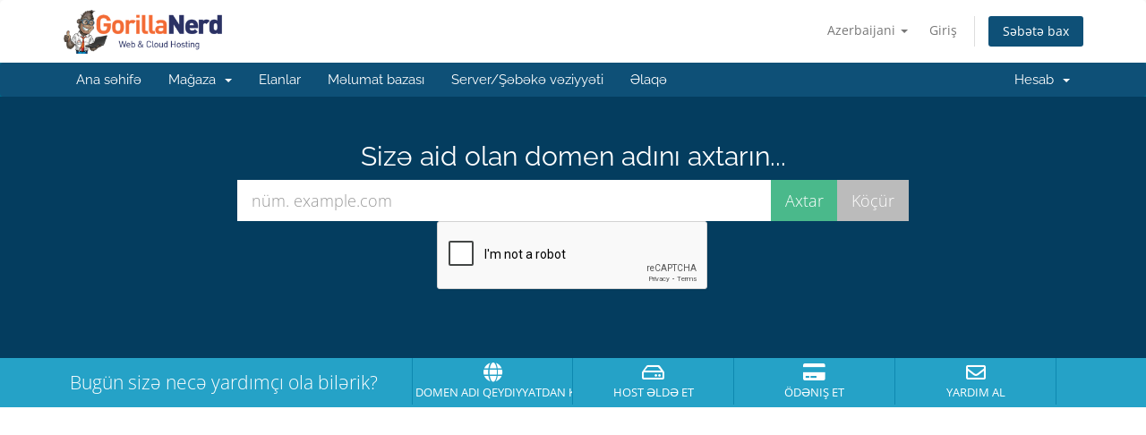

--- FILE ---
content_type: text/html; charset=utf-8
request_url: https://www.google.com/recaptcha/api2/anchor?ar=1&k=6Ld8ABUTAAAAAJTzY1GXt8_sUfaEbgUj3Ll352iN&co=aHR0cHM6Ly93d3cuZ29yaWxsYW5lcmQuY29tOjQ0Mw..&hl=en&v=PoyoqOPhxBO7pBk68S4YbpHZ&size=normal&anchor-ms=20000&execute-ms=30000&cb=3003jdhqiqi3
body_size: 49208
content:
<!DOCTYPE HTML><html dir="ltr" lang="en"><head><meta http-equiv="Content-Type" content="text/html; charset=UTF-8">
<meta http-equiv="X-UA-Compatible" content="IE=edge">
<title>reCAPTCHA</title>
<style type="text/css">
/* cyrillic-ext */
@font-face {
  font-family: 'Roboto';
  font-style: normal;
  font-weight: 400;
  font-stretch: 100%;
  src: url(//fonts.gstatic.com/s/roboto/v48/KFO7CnqEu92Fr1ME7kSn66aGLdTylUAMa3GUBHMdazTgWw.woff2) format('woff2');
  unicode-range: U+0460-052F, U+1C80-1C8A, U+20B4, U+2DE0-2DFF, U+A640-A69F, U+FE2E-FE2F;
}
/* cyrillic */
@font-face {
  font-family: 'Roboto';
  font-style: normal;
  font-weight: 400;
  font-stretch: 100%;
  src: url(//fonts.gstatic.com/s/roboto/v48/KFO7CnqEu92Fr1ME7kSn66aGLdTylUAMa3iUBHMdazTgWw.woff2) format('woff2');
  unicode-range: U+0301, U+0400-045F, U+0490-0491, U+04B0-04B1, U+2116;
}
/* greek-ext */
@font-face {
  font-family: 'Roboto';
  font-style: normal;
  font-weight: 400;
  font-stretch: 100%;
  src: url(//fonts.gstatic.com/s/roboto/v48/KFO7CnqEu92Fr1ME7kSn66aGLdTylUAMa3CUBHMdazTgWw.woff2) format('woff2');
  unicode-range: U+1F00-1FFF;
}
/* greek */
@font-face {
  font-family: 'Roboto';
  font-style: normal;
  font-weight: 400;
  font-stretch: 100%;
  src: url(//fonts.gstatic.com/s/roboto/v48/KFO7CnqEu92Fr1ME7kSn66aGLdTylUAMa3-UBHMdazTgWw.woff2) format('woff2');
  unicode-range: U+0370-0377, U+037A-037F, U+0384-038A, U+038C, U+038E-03A1, U+03A3-03FF;
}
/* math */
@font-face {
  font-family: 'Roboto';
  font-style: normal;
  font-weight: 400;
  font-stretch: 100%;
  src: url(//fonts.gstatic.com/s/roboto/v48/KFO7CnqEu92Fr1ME7kSn66aGLdTylUAMawCUBHMdazTgWw.woff2) format('woff2');
  unicode-range: U+0302-0303, U+0305, U+0307-0308, U+0310, U+0312, U+0315, U+031A, U+0326-0327, U+032C, U+032F-0330, U+0332-0333, U+0338, U+033A, U+0346, U+034D, U+0391-03A1, U+03A3-03A9, U+03B1-03C9, U+03D1, U+03D5-03D6, U+03F0-03F1, U+03F4-03F5, U+2016-2017, U+2034-2038, U+203C, U+2040, U+2043, U+2047, U+2050, U+2057, U+205F, U+2070-2071, U+2074-208E, U+2090-209C, U+20D0-20DC, U+20E1, U+20E5-20EF, U+2100-2112, U+2114-2115, U+2117-2121, U+2123-214F, U+2190, U+2192, U+2194-21AE, U+21B0-21E5, U+21F1-21F2, U+21F4-2211, U+2213-2214, U+2216-22FF, U+2308-230B, U+2310, U+2319, U+231C-2321, U+2336-237A, U+237C, U+2395, U+239B-23B7, U+23D0, U+23DC-23E1, U+2474-2475, U+25AF, U+25B3, U+25B7, U+25BD, U+25C1, U+25CA, U+25CC, U+25FB, U+266D-266F, U+27C0-27FF, U+2900-2AFF, U+2B0E-2B11, U+2B30-2B4C, U+2BFE, U+3030, U+FF5B, U+FF5D, U+1D400-1D7FF, U+1EE00-1EEFF;
}
/* symbols */
@font-face {
  font-family: 'Roboto';
  font-style: normal;
  font-weight: 400;
  font-stretch: 100%;
  src: url(//fonts.gstatic.com/s/roboto/v48/KFO7CnqEu92Fr1ME7kSn66aGLdTylUAMaxKUBHMdazTgWw.woff2) format('woff2');
  unicode-range: U+0001-000C, U+000E-001F, U+007F-009F, U+20DD-20E0, U+20E2-20E4, U+2150-218F, U+2190, U+2192, U+2194-2199, U+21AF, U+21E6-21F0, U+21F3, U+2218-2219, U+2299, U+22C4-22C6, U+2300-243F, U+2440-244A, U+2460-24FF, U+25A0-27BF, U+2800-28FF, U+2921-2922, U+2981, U+29BF, U+29EB, U+2B00-2BFF, U+4DC0-4DFF, U+FFF9-FFFB, U+10140-1018E, U+10190-1019C, U+101A0, U+101D0-101FD, U+102E0-102FB, U+10E60-10E7E, U+1D2C0-1D2D3, U+1D2E0-1D37F, U+1F000-1F0FF, U+1F100-1F1AD, U+1F1E6-1F1FF, U+1F30D-1F30F, U+1F315, U+1F31C, U+1F31E, U+1F320-1F32C, U+1F336, U+1F378, U+1F37D, U+1F382, U+1F393-1F39F, U+1F3A7-1F3A8, U+1F3AC-1F3AF, U+1F3C2, U+1F3C4-1F3C6, U+1F3CA-1F3CE, U+1F3D4-1F3E0, U+1F3ED, U+1F3F1-1F3F3, U+1F3F5-1F3F7, U+1F408, U+1F415, U+1F41F, U+1F426, U+1F43F, U+1F441-1F442, U+1F444, U+1F446-1F449, U+1F44C-1F44E, U+1F453, U+1F46A, U+1F47D, U+1F4A3, U+1F4B0, U+1F4B3, U+1F4B9, U+1F4BB, U+1F4BF, U+1F4C8-1F4CB, U+1F4D6, U+1F4DA, U+1F4DF, U+1F4E3-1F4E6, U+1F4EA-1F4ED, U+1F4F7, U+1F4F9-1F4FB, U+1F4FD-1F4FE, U+1F503, U+1F507-1F50B, U+1F50D, U+1F512-1F513, U+1F53E-1F54A, U+1F54F-1F5FA, U+1F610, U+1F650-1F67F, U+1F687, U+1F68D, U+1F691, U+1F694, U+1F698, U+1F6AD, U+1F6B2, U+1F6B9-1F6BA, U+1F6BC, U+1F6C6-1F6CF, U+1F6D3-1F6D7, U+1F6E0-1F6EA, U+1F6F0-1F6F3, U+1F6F7-1F6FC, U+1F700-1F7FF, U+1F800-1F80B, U+1F810-1F847, U+1F850-1F859, U+1F860-1F887, U+1F890-1F8AD, U+1F8B0-1F8BB, U+1F8C0-1F8C1, U+1F900-1F90B, U+1F93B, U+1F946, U+1F984, U+1F996, U+1F9E9, U+1FA00-1FA6F, U+1FA70-1FA7C, U+1FA80-1FA89, U+1FA8F-1FAC6, U+1FACE-1FADC, U+1FADF-1FAE9, U+1FAF0-1FAF8, U+1FB00-1FBFF;
}
/* vietnamese */
@font-face {
  font-family: 'Roboto';
  font-style: normal;
  font-weight: 400;
  font-stretch: 100%;
  src: url(//fonts.gstatic.com/s/roboto/v48/KFO7CnqEu92Fr1ME7kSn66aGLdTylUAMa3OUBHMdazTgWw.woff2) format('woff2');
  unicode-range: U+0102-0103, U+0110-0111, U+0128-0129, U+0168-0169, U+01A0-01A1, U+01AF-01B0, U+0300-0301, U+0303-0304, U+0308-0309, U+0323, U+0329, U+1EA0-1EF9, U+20AB;
}
/* latin-ext */
@font-face {
  font-family: 'Roboto';
  font-style: normal;
  font-weight: 400;
  font-stretch: 100%;
  src: url(//fonts.gstatic.com/s/roboto/v48/KFO7CnqEu92Fr1ME7kSn66aGLdTylUAMa3KUBHMdazTgWw.woff2) format('woff2');
  unicode-range: U+0100-02BA, U+02BD-02C5, U+02C7-02CC, U+02CE-02D7, U+02DD-02FF, U+0304, U+0308, U+0329, U+1D00-1DBF, U+1E00-1E9F, U+1EF2-1EFF, U+2020, U+20A0-20AB, U+20AD-20C0, U+2113, U+2C60-2C7F, U+A720-A7FF;
}
/* latin */
@font-face {
  font-family: 'Roboto';
  font-style: normal;
  font-weight: 400;
  font-stretch: 100%;
  src: url(//fonts.gstatic.com/s/roboto/v48/KFO7CnqEu92Fr1ME7kSn66aGLdTylUAMa3yUBHMdazQ.woff2) format('woff2');
  unicode-range: U+0000-00FF, U+0131, U+0152-0153, U+02BB-02BC, U+02C6, U+02DA, U+02DC, U+0304, U+0308, U+0329, U+2000-206F, U+20AC, U+2122, U+2191, U+2193, U+2212, U+2215, U+FEFF, U+FFFD;
}
/* cyrillic-ext */
@font-face {
  font-family: 'Roboto';
  font-style: normal;
  font-weight: 500;
  font-stretch: 100%;
  src: url(//fonts.gstatic.com/s/roboto/v48/KFO7CnqEu92Fr1ME7kSn66aGLdTylUAMa3GUBHMdazTgWw.woff2) format('woff2');
  unicode-range: U+0460-052F, U+1C80-1C8A, U+20B4, U+2DE0-2DFF, U+A640-A69F, U+FE2E-FE2F;
}
/* cyrillic */
@font-face {
  font-family: 'Roboto';
  font-style: normal;
  font-weight: 500;
  font-stretch: 100%;
  src: url(//fonts.gstatic.com/s/roboto/v48/KFO7CnqEu92Fr1ME7kSn66aGLdTylUAMa3iUBHMdazTgWw.woff2) format('woff2');
  unicode-range: U+0301, U+0400-045F, U+0490-0491, U+04B0-04B1, U+2116;
}
/* greek-ext */
@font-face {
  font-family: 'Roboto';
  font-style: normal;
  font-weight: 500;
  font-stretch: 100%;
  src: url(//fonts.gstatic.com/s/roboto/v48/KFO7CnqEu92Fr1ME7kSn66aGLdTylUAMa3CUBHMdazTgWw.woff2) format('woff2');
  unicode-range: U+1F00-1FFF;
}
/* greek */
@font-face {
  font-family: 'Roboto';
  font-style: normal;
  font-weight: 500;
  font-stretch: 100%;
  src: url(//fonts.gstatic.com/s/roboto/v48/KFO7CnqEu92Fr1ME7kSn66aGLdTylUAMa3-UBHMdazTgWw.woff2) format('woff2');
  unicode-range: U+0370-0377, U+037A-037F, U+0384-038A, U+038C, U+038E-03A1, U+03A3-03FF;
}
/* math */
@font-face {
  font-family: 'Roboto';
  font-style: normal;
  font-weight: 500;
  font-stretch: 100%;
  src: url(//fonts.gstatic.com/s/roboto/v48/KFO7CnqEu92Fr1ME7kSn66aGLdTylUAMawCUBHMdazTgWw.woff2) format('woff2');
  unicode-range: U+0302-0303, U+0305, U+0307-0308, U+0310, U+0312, U+0315, U+031A, U+0326-0327, U+032C, U+032F-0330, U+0332-0333, U+0338, U+033A, U+0346, U+034D, U+0391-03A1, U+03A3-03A9, U+03B1-03C9, U+03D1, U+03D5-03D6, U+03F0-03F1, U+03F4-03F5, U+2016-2017, U+2034-2038, U+203C, U+2040, U+2043, U+2047, U+2050, U+2057, U+205F, U+2070-2071, U+2074-208E, U+2090-209C, U+20D0-20DC, U+20E1, U+20E5-20EF, U+2100-2112, U+2114-2115, U+2117-2121, U+2123-214F, U+2190, U+2192, U+2194-21AE, U+21B0-21E5, U+21F1-21F2, U+21F4-2211, U+2213-2214, U+2216-22FF, U+2308-230B, U+2310, U+2319, U+231C-2321, U+2336-237A, U+237C, U+2395, U+239B-23B7, U+23D0, U+23DC-23E1, U+2474-2475, U+25AF, U+25B3, U+25B7, U+25BD, U+25C1, U+25CA, U+25CC, U+25FB, U+266D-266F, U+27C0-27FF, U+2900-2AFF, U+2B0E-2B11, U+2B30-2B4C, U+2BFE, U+3030, U+FF5B, U+FF5D, U+1D400-1D7FF, U+1EE00-1EEFF;
}
/* symbols */
@font-face {
  font-family: 'Roboto';
  font-style: normal;
  font-weight: 500;
  font-stretch: 100%;
  src: url(//fonts.gstatic.com/s/roboto/v48/KFO7CnqEu92Fr1ME7kSn66aGLdTylUAMaxKUBHMdazTgWw.woff2) format('woff2');
  unicode-range: U+0001-000C, U+000E-001F, U+007F-009F, U+20DD-20E0, U+20E2-20E4, U+2150-218F, U+2190, U+2192, U+2194-2199, U+21AF, U+21E6-21F0, U+21F3, U+2218-2219, U+2299, U+22C4-22C6, U+2300-243F, U+2440-244A, U+2460-24FF, U+25A0-27BF, U+2800-28FF, U+2921-2922, U+2981, U+29BF, U+29EB, U+2B00-2BFF, U+4DC0-4DFF, U+FFF9-FFFB, U+10140-1018E, U+10190-1019C, U+101A0, U+101D0-101FD, U+102E0-102FB, U+10E60-10E7E, U+1D2C0-1D2D3, U+1D2E0-1D37F, U+1F000-1F0FF, U+1F100-1F1AD, U+1F1E6-1F1FF, U+1F30D-1F30F, U+1F315, U+1F31C, U+1F31E, U+1F320-1F32C, U+1F336, U+1F378, U+1F37D, U+1F382, U+1F393-1F39F, U+1F3A7-1F3A8, U+1F3AC-1F3AF, U+1F3C2, U+1F3C4-1F3C6, U+1F3CA-1F3CE, U+1F3D4-1F3E0, U+1F3ED, U+1F3F1-1F3F3, U+1F3F5-1F3F7, U+1F408, U+1F415, U+1F41F, U+1F426, U+1F43F, U+1F441-1F442, U+1F444, U+1F446-1F449, U+1F44C-1F44E, U+1F453, U+1F46A, U+1F47D, U+1F4A3, U+1F4B0, U+1F4B3, U+1F4B9, U+1F4BB, U+1F4BF, U+1F4C8-1F4CB, U+1F4D6, U+1F4DA, U+1F4DF, U+1F4E3-1F4E6, U+1F4EA-1F4ED, U+1F4F7, U+1F4F9-1F4FB, U+1F4FD-1F4FE, U+1F503, U+1F507-1F50B, U+1F50D, U+1F512-1F513, U+1F53E-1F54A, U+1F54F-1F5FA, U+1F610, U+1F650-1F67F, U+1F687, U+1F68D, U+1F691, U+1F694, U+1F698, U+1F6AD, U+1F6B2, U+1F6B9-1F6BA, U+1F6BC, U+1F6C6-1F6CF, U+1F6D3-1F6D7, U+1F6E0-1F6EA, U+1F6F0-1F6F3, U+1F6F7-1F6FC, U+1F700-1F7FF, U+1F800-1F80B, U+1F810-1F847, U+1F850-1F859, U+1F860-1F887, U+1F890-1F8AD, U+1F8B0-1F8BB, U+1F8C0-1F8C1, U+1F900-1F90B, U+1F93B, U+1F946, U+1F984, U+1F996, U+1F9E9, U+1FA00-1FA6F, U+1FA70-1FA7C, U+1FA80-1FA89, U+1FA8F-1FAC6, U+1FACE-1FADC, U+1FADF-1FAE9, U+1FAF0-1FAF8, U+1FB00-1FBFF;
}
/* vietnamese */
@font-face {
  font-family: 'Roboto';
  font-style: normal;
  font-weight: 500;
  font-stretch: 100%;
  src: url(//fonts.gstatic.com/s/roboto/v48/KFO7CnqEu92Fr1ME7kSn66aGLdTylUAMa3OUBHMdazTgWw.woff2) format('woff2');
  unicode-range: U+0102-0103, U+0110-0111, U+0128-0129, U+0168-0169, U+01A0-01A1, U+01AF-01B0, U+0300-0301, U+0303-0304, U+0308-0309, U+0323, U+0329, U+1EA0-1EF9, U+20AB;
}
/* latin-ext */
@font-face {
  font-family: 'Roboto';
  font-style: normal;
  font-weight: 500;
  font-stretch: 100%;
  src: url(//fonts.gstatic.com/s/roboto/v48/KFO7CnqEu92Fr1ME7kSn66aGLdTylUAMa3KUBHMdazTgWw.woff2) format('woff2');
  unicode-range: U+0100-02BA, U+02BD-02C5, U+02C7-02CC, U+02CE-02D7, U+02DD-02FF, U+0304, U+0308, U+0329, U+1D00-1DBF, U+1E00-1E9F, U+1EF2-1EFF, U+2020, U+20A0-20AB, U+20AD-20C0, U+2113, U+2C60-2C7F, U+A720-A7FF;
}
/* latin */
@font-face {
  font-family: 'Roboto';
  font-style: normal;
  font-weight: 500;
  font-stretch: 100%;
  src: url(//fonts.gstatic.com/s/roboto/v48/KFO7CnqEu92Fr1ME7kSn66aGLdTylUAMa3yUBHMdazQ.woff2) format('woff2');
  unicode-range: U+0000-00FF, U+0131, U+0152-0153, U+02BB-02BC, U+02C6, U+02DA, U+02DC, U+0304, U+0308, U+0329, U+2000-206F, U+20AC, U+2122, U+2191, U+2193, U+2212, U+2215, U+FEFF, U+FFFD;
}
/* cyrillic-ext */
@font-face {
  font-family: 'Roboto';
  font-style: normal;
  font-weight: 900;
  font-stretch: 100%;
  src: url(//fonts.gstatic.com/s/roboto/v48/KFO7CnqEu92Fr1ME7kSn66aGLdTylUAMa3GUBHMdazTgWw.woff2) format('woff2');
  unicode-range: U+0460-052F, U+1C80-1C8A, U+20B4, U+2DE0-2DFF, U+A640-A69F, U+FE2E-FE2F;
}
/* cyrillic */
@font-face {
  font-family: 'Roboto';
  font-style: normal;
  font-weight: 900;
  font-stretch: 100%;
  src: url(//fonts.gstatic.com/s/roboto/v48/KFO7CnqEu92Fr1ME7kSn66aGLdTylUAMa3iUBHMdazTgWw.woff2) format('woff2');
  unicode-range: U+0301, U+0400-045F, U+0490-0491, U+04B0-04B1, U+2116;
}
/* greek-ext */
@font-face {
  font-family: 'Roboto';
  font-style: normal;
  font-weight: 900;
  font-stretch: 100%;
  src: url(//fonts.gstatic.com/s/roboto/v48/KFO7CnqEu92Fr1ME7kSn66aGLdTylUAMa3CUBHMdazTgWw.woff2) format('woff2');
  unicode-range: U+1F00-1FFF;
}
/* greek */
@font-face {
  font-family: 'Roboto';
  font-style: normal;
  font-weight: 900;
  font-stretch: 100%;
  src: url(//fonts.gstatic.com/s/roboto/v48/KFO7CnqEu92Fr1ME7kSn66aGLdTylUAMa3-UBHMdazTgWw.woff2) format('woff2');
  unicode-range: U+0370-0377, U+037A-037F, U+0384-038A, U+038C, U+038E-03A1, U+03A3-03FF;
}
/* math */
@font-face {
  font-family: 'Roboto';
  font-style: normal;
  font-weight: 900;
  font-stretch: 100%;
  src: url(//fonts.gstatic.com/s/roboto/v48/KFO7CnqEu92Fr1ME7kSn66aGLdTylUAMawCUBHMdazTgWw.woff2) format('woff2');
  unicode-range: U+0302-0303, U+0305, U+0307-0308, U+0310, U+0312, U+0315, U+031A, U+0326-0327, U+032C, U+032F-0330, U+0332-0333, U+0338, U+033A, U+0346, U+034D, U+0391-03A1, U+03A3-03A9, U+03B1-03C9, U+03D1, U+03D5-03D6, U+03F0-03F1, U+03F4-03F5, U+2016-2017, U+2034-2038, U+203C, U+2040, U+2043, U+2047, U+2050, U+2057, U+205F, U+2070-2071, U+2074-208E, U+2090-209C, U+20D0-20DC, U+20E1, U+20E5-20EF, U+2100-2112, U+2114-2115, U+2117-2121, U+2123-214F, U+2190, U+2192, U+2194-21AE, U+21B0-21E5, U+21F1-21F2, U+21F4-2211, U+2213-2214, U+2216-22FF, U+2308-230B, U+2310, U+2319, U+231C-2321, U+2336-237A, U+237C, U+2395, U+239B-23B7, U+23D0, U+23DC-23E1, U+2474-2475, U+25AF, U+25B3, U+25B7, U+25BD, U+25C1, U+25CA, U+25CC, U+25FB, U+266D-266F, U+27C0-27FF, U+2900-2AFF, U+2B0E-2B11, U+2B30-2B4C, U+2BFE, U+3030, U+FF5B, U+FF5D, U+1D400-1D7FF, U+1EE00-1EEFF;
}
/* symbols */
@font-face {
  font-family: 'Roboto';
  font-style: normal;
  font-weight: 900;
  font-stretch: 100%;
  src: url(//fonts.gstatic.com/s/roboto/v48/KFO7CnqEu92Fr1ME7kSn66aGLdTylUAMaxKUBHMdazTgWw.woff2) format('woff2');
  unicode-range: U+0001-000C, U+000E-001F, U+007F-009F, U+20DD-20E0, U+20E2-20E4, U+2150-218F, U+2190, U+2192, U+2194-2199, U+21AF, U+21E6-21F0, U+21F3, U+2218-2219, U+2299, U+22C4-22C6, U+2300-243F, U+2440-244A, U+2460-24FF, U+25A0-27BF, U+2800-28FF, U+2921-2922, U+2981, U+29BF, U+29EB, U+2B00-2BFF, U+4DC0-4DFF, U+FFF9-FFFB, U+10140-1018E, U+10190-1019C, U+101A0, U+101D0-101FD, U+102E0-102FB, U+10E60-10E7E, U+1D2C0-1D2D3, U+1D2E0-1D37F, U+1F000-1F0FF, U+1F100-1F1AD, U+1F1E6-1F1FF, U+1F30D-1F30F, U+1F315, U+1F31C, U+1F31E, U+1F320-1F32C, U+1F336, U+1F378, U+1F37D, U+1F382, U+1F393-1F39F, U+1F3A7-1F3A8, U+1F3AC-1F3AF, U+1F3C2, U+1F3C4-1F3C6, U+1F3CA-1F3CE, U+1F3D4-1F3E0, U+1F3ED, U+1F3F1-1F3F3, U+1F3F5-1F3F7, U+1F408, U+1F415, U+1F41F, U+1F426, U+1F43F, U+1F441-1F442, U+1F444, U+1F446-1F449, U+1F44C-1F44E, U+1F453, U+1F46A, U+1F47D, U+1F4A3, U+1F4B0, U+1F4B3, U+1F4B9, U+1F4BB, U+1F4BF, U+1F4C8-1F4CB, U+1F4D6, U+1F4DA, U+1F4DF, U+1F4E3-1F4E6, U+1F4EA-1F4ED, U+1F4F7, U+1F4F9-1F4FB, U+1F4FD-1F4FE, U+1F503, U+1F507-1F50B, U+1F50D, U+1F512-1F513, U+1F53E-1F54A, U+1F54F-1F5FA, U+1F610, U+1F650-1F67F, U+1F687, U+1F68D, U+1F691, U+1F694, U+1F698, U+1F6AD, U+1F6B2, U+1F6B9-1F6BA, U+1F6BC, U+1F6C6-1F6CF, U+1F6D3-1F6D7, U+1F6E0-1F6EA, U+1F6F0-1F6F3, U+1F6F7-1F6FC, U+1F700-1F7FF, U+1F800-1F80B, U+1F810-1F847, U+1F850-1F859, U+1F860-1F887, U+1F890-1F8AD, U+1F8B0-1F8BB, U+1F8C0-1F8C1, U+1F900-1F90B, U+1F93B, U+1F946, U+1F984, U+1F996, U+1F9E9, U+1FA00-1FA6F, U+1FA70-1FA7C, U+1FA80-1FA89, U+1FA8F-1FAC6, U+1FACE-1FADC, U+1FADF-1FAE9, U+1FAF0-1FAF8, U+1FB00-1FBFF;
}
/* vietnamese */
@font-face {
  font-family: 'Roboto';
  font-style: normal;
  font-weight: 900;
  font-stretch: 100%;
  src: url(//fonts.gstatic.com/s/roboto/v48/KFO7CnqEu92Fr1ME7kSn66aGLdTylUAMa3OUBHMdazTgWw.woff2) format('woff2');
  unicode-range: U+0102-0103, U+0110-0111, U+0128-0129, U+0168-0169, U+01A0-01A1, U+01AF-01B0, U+0300-0301, U+0303-0304, U+0308-0309, U+0323, U+0329, U+1EA0-1EF9, U+20AB;
}
/* latin-ext */
@font-face {
  font-family: 'Roboto';
  font-style: normal;
  font-weight: 900;
  font-stretch: 100%;
  src: url(//fonts.gstatic.com/s/roboto/v48/KFO7CnqEu92Fr1ME7kSn66aGLdTylUAMa3KUBHMdazTgWw.woff2) format('woff2');
  unicode-range: U+0100-02BA, U+02BD-02C5, U+02C7-02CC, U+02CE-02D7, U+02DD-02FF, U+0304, U+0308, U+0329, U+1D00-1DBF, U+1E00-1E9F, U+1EF2-1EFF, U+2020, U+20A0-20AB, U+20AD-20C0, U+2113, U+2C60-2C7F, U+A720-A7FF;
}
/* latin */
@font-face {
  font-family: 'Roboto';
  font-style: normal;
  font-weight: 900;
  font-stretch: 100%;
  src: url(//fonts.gstatic.com/s/roboto/v48/KFO7CnqEu92Fr1ME7kSn66aGLdTylUAMa3yUBHMdazQ.woff2) format('woff2');
  unicode-range: U+0000-00FF, U+0131, U+0152-0153, U+02BB-02BC, U+02C6, U+02DA, U+02DC, U+0304, U+0308, U+0329, U+2000-206F, U+20AC, U+2122, U+2191, U+2193, U+2212, U+2215, U+FEFF, U+FFFD;
}

</style>
<link rel="stylesheet" type="text/css" href="https://www.gstatic.com/recaptcha/releases/PoyoqOPhxBO7pBk68S4YbpHZ/styles__ltr.css">
<script nonce="AKTLHFUPGx9jD0FDUO8jOg" type="text/javascript">window['__recaptcha_api'] = 'https://www.google.com/recaptcha/api2/';</script>
<script type="text/javascript" src="https://www.gstatic.com/recaptcha/releases/PoyoqOPhxBO7pBk68S4YbpHZ/recaptcha__en.js" nonce="AKTLHFUPGx9jD0FDUO8jOg">
      
    </script></head>
<body><div id="rc-anchor-alert" class="rc-anchor-alert"></div>
<input type="hidden" id="recaptcha-token" value="[base64]">
<script type="text/javascript" nonce="AKTLHFUPGx9jD0FDUO8jOg">
      recaptcha.anchor.Main.init("[\x22ainput\x22,[\x22bgdata\x22,\x22\x22,\[base64]/[base64]/[base64]/bmV3IHJbeF0oY1swXSk6RT09Mj9uZXcgclt4XShjWzBdLGNbMV0pOkU9PTM/bmV3IHJbeF0oY1swXSxjWzFdLGNbMl0pOkU9PTQ/[base64]/[base64]/[base64]/[base64]/[base64]/[base64]/[base64]/[base64]\x22,\[base64]\\u003d\\u003d\x22,\[base64]/Dl8O3w7AXZsOfw4vCjFPDscOzMsKQdMOowqHDkUfCrMKmXsOdw5HDhhdfw61vbMOUwqrDj1ovwqISwrjCjnrDhDwEw7rConfDkQ8MDsKgGinCuXtAEcKZH1MoGMKOJsKeVgfChy/Dl8OTS0JGw7lrwq8HF8KBw5PCtMKNQG/CkMObw4wCw68lwrhoRRrCl8OTwr4Xwp/DgzvCqQHCr8OvM8KFTz1sUBhNw6TDshIvw43DucKgwprDpwRbN0fCh8OpG8KGwrRqRWoNZ8KkOsO+KjlvbHbDo8O3UF5gwoJ/wqE6FcKyw5LDqsOvLMOcw5oCasOUwrzCrVjDsA5vGGhIJ8OQw48Lw5J/[base64]/CvVHCn3bCsMOmPQfCqMKPQU/Du8OfLsKTR8KkIMOkwpLDjQ/DuMOiwrYUDMKuS8OPB0oAQsO4w5HCh8KEw6AXwovDtyfClsOlPjfDkcKwaUNswq3Dl8KYwqogwprCgj7CusOQw79IwqbCmcK8P8K/[base64]/w4BZJ8OjwptXOMODw7gvQMK3PMOmwpoGw4Y3diHCrMKYfCjDuF3CtzXCisK2P8OBwqgcwp/DrBxmFz0FwpZNwoExacKPYWvCszomdFvDhMKBwrIxdcKIUMKVwqYfUMO4w7tCBH8uw4DCk8KjGhnDh8O2wrPDtsKAAAB9w5BNKwV8Lw/Dlj5tYg1QwqPDoQwLQFZkf8KKwojDmcK/worDnSFFGCjCpcKTJ8KSHMOfw4rCgxIuw5c0WGTDq3AQwpbCugs4w7vDswvDrsOlXsKkwoUVw7ZBw4Q5wrJ8w4BBwqPCsW0GU8OmKcOmHinDhUnCtjV7TRcpwoR7w61Pw4pqw4x4w5PDuMKTYcOkwoXCozMPwrsow4/DgzsUwoYZw5PCo8OWQBDCny4SCcOBwo06w6Q4w47CsAfDpMKOw6MjNkZiw5wPw5Z/wqgCOHlhwp/DksOcIcOsw4DDr1gowr4mADtqw4vCocOGw6lMw6TDhB4HwpDDugJjb8OUTMONw7TCq29Fwo7DkDQQXkDCpToVw5Ebw6/Dih5bwqx3GgrCn8K/[base64]/Di8OJGzgQeRYvw7gTUsKdw6TDvDgVw5XCjQknfBbDtcO5w4fCgsO/wqoBwofDuAVpwqTCmcOEO8KBwo4/wo/DqBXDi8OwKCs+EMKjwos2Y0knw6IpF2wEPsOOCcOPw5/DtcOWJjkVBh8sCsKew6dAwoZZGB7CuTUAw7rDnFUMw4k5w6DCtFMyQVfCvsKGw5x4OcOewojDs13DrsOBwpnDicORf8Oiw47CgkwWwrxsYcKfw4/DrcO2NnMow4jDnFTCucO9NwLDusOdwoXDssOfwrfDiRDDrcKKw6TCqkg4NWEgcm9BJsKjH0k2VihUAjXClBjDq29yw4LDoQ49A8Ohw5IxwqLCqQfDqR7DpMK/[base64]/[base64]/Uhx/w4x2A8KKwrfCqmfDuF3DnMOvw4sFwp9yecK8w6DDsghrw6J/[base64]/[base64]/w68qacKVUMOhbAkjwqAgNwvDiEsLF2gkw4PCjcKkwrRnwqzDnsO8XxzCtAnCisKzPcOzw6/Cr2rChMOFE8OSGMOTQUt0w7h9W8KRFcOXB8Kyw7XDlSjDo8KZw6szIMOuC1nDvEUJwqIQRsOGNCVGWcOLwoF1aXTCpUPDvnvCpy/[base64]/CgX7DpMOzUR/[base64]/DrAVqeyPCnCbCtMK0fFgow7jChB7DsWEZw49nwonCs8KYwphXZMK1AMOPRMO9w4ghwqzCuT8BPMKKOMKew5XChMKGwp/[base64]/DqDzDhMOrS8K7w5/DgcOfwo/[base64]/wrXDnGbCuTAqLH0owq/Di3/CvHlgb8OMw5c3GxbDjTozcsKUw4HDrmt+wqTCs8OINybCkmnDmcKxTcOzeFrDgsOAFjEBSGQIcmpswq3ChSTCuRx6w5nChyrCo2ZyAMKRwr/DlmXDr2BJw5vDhcOZIiPCksOUUcKdK30QTRPDsFJnwq0YwojChQPDsCAiwr/Ds8OwUsKBK8Khw63Dq8KVw5xdIsOmB8KyLFrClyPDi2s4JBPCqsODwqEha2pSw6zDrjUYXiHCvHsBMcKSYnQHw5vDjSfDpn58w60rwqhQGmrDtcK4BlY7GjtFw4zDtB5ww43DicK4WxTChMK0w7PDj2vDrXjCjcKgwqDCmMKMw6UmdsK/wrbCiUrDuXfCsmDDvzJYw4pzwrPDjUrDvzJjXsKiS8Kqw7xtw5xMLxrClD5/wo10OMK/LiNcw7w6wrdMw5Jpw5DDh8Kpw6fDl8KPw7kpw5t2wpfCkMKXUBrCqsO7EMOwwqlvS8KfcicAw6MKw5rCqsO6CRRnw7Myw5/[base64]/DssKBw7IwTsOjw6xtcgDDiHnCnmvDiHTDlxY+KALCksOuwovDrMOOwpnClVVccF7CtmFWV8K5w5jCr8KcworCvRvDvwYaEmQVNVVLA0/DpmjCvcKdwrjDjMKeUMONwo/Do8OVJk7DkHDDq1XDkMOUe8OCwovDvsKfwrTDo8KnJiR1wqJMwp/Drn9BwpXCg8KNw4M2w6lgwo3ChMKgJCzDsW3CosOSwol5wrIPf8K+w7PCqWPDi8KCw6DDkcOyVyDDk8Opw6/DlB/Cq8KWdXHCj3QJw6DCqsOSwrg+H8O7wrPCimdZw6pKw5PChMObRsOvCh/CicOYKFLDn3lEwr7CgBoSwqkyw4QeFk/DuXdVw6NSwqxxwqlAwoVkwqdSC2vCo0LCncKfw6DCjMKfwoYrw5VXwq5owqLCpMOLIS4dwq8ew5IOwqTCrgLDrcOnU8OULBjCs2l0V8OteFB8fsKzwpvDnCXCpAwGw6Vkw7TDlMKAw411S8KZw5Qpw6gBB0cTwpJEf2Uzw6fCtT/DucOnScO7HcO5XF4VRVNww5DCt8Kww6dmVsKnwrQ3w4hKw7fCpsKdSwxVJQPCmcOBwofDkkrDkMOLE8KqV8ODTj7CrcK7esOAK8KGRjTDhBQ8bH/[base64]/DgMOZw6zCscKlJmghXsOgbsKOwrvDsMOAPsKlGMKPwoBfP8Ovc8Ogc8OWPcOrbcOiwoPDrh9lwqNjXcOsaGsgDMKZwo7DpQfCtidnw4fDknPDg8K8wofDvHDCssKXwqDDvsKVO8OVUQvCiMOwAcKLWhJVUkJaUD/DjmRLw7fDolLDnEPDg8O0J8ONLEwSEj3DmsKqw4Z8DRzCj8OTwpXDrsKdw7UaNMKEwr1JfMKhMsOXR8O1w73CqcKGLG/CtgtSCAkGwpc8Y8O0Wz1HZcODwpzClsOewpdVA8O5w5nDpCgbwpvDnMK/[base64]/DgU55Vl5xD8OFaW/CucKjw6pZZC/ChcK8CcOsCj9Zwqd7eVFMOgQ1woR3Z0Qkw5cAw6xdXsOvw5dsY8O8w6vCl3VVZsK4w7LDqcOQF8OwUsO6ag7DiMKiwqsPw6BywopEbsOvw7pLw4/Cm8K8GsO5MEbCjMKjwqzDgMKXQ8OeA8O+w7AZwoQXYmItwrnDp8O0wrLCtT3DjsOKw4ZYw6rCrWXCpEBZGcOnwpPCiiFPJUHCpnwORcKFCsKYWsKRLXvCpwpQwozDvsOnEHfDvE83VsOHHMK1wpkVdHvDnC1EwqzCjSh6w4HDgg9dccK/RMOKMlbCm8OQwqTDhQzDmS4pIMOUw7/CjsOxACrCq8ONOMO1w5YxYH3Dnndzw6vDrmsMw5NpwrdDwr7CtsKkwoTCoCE8w4rDkx4JPcK7AA5+W8KvAWw6w5tDw7caDmjDjlXDkcKzw5Qew53DusOrw6ZgwrBvw7xQwpbCt8O2SsK/OlxVTBLCr8OXw6wYw7rDo8OYwox8aDdzcXMww61LW8O4w7E1YcKfSDpbwoPDq8O5w5rDuUlCwqcMwrnClB7DqiV+KsKiw6PDm8KCwq93BgLDsnXDu8KawoN3wpwQw4NUwq5nwrsueg7CnHdxaD1MEsKLTHfDsMOuOg/Cj3UVfF59w4QcwpbCo3IPwpQ1QhjCmwgyw6PDiwY1w5vDvU3CmA9YIMOwwr7Ds0Axw77DmllGw7FrDcKYGsKGdsOAIcOeLcKWeVxyw6Usw5/DjAA+PhU2woHCncOrGDZlwrPDgXAbwpdqw5PCtjTDoCvDtQDDlMOxEMKlw75gw5YRw7grDMO6wrbCmAkCccKAKmrDlmrDi8O/[base64]/w7nClzfDthc4w5Y3Y8Oowq0Qw6nCm8O2FgHCpMONwp8QBxdbw68fRx1Rw7Nia8OYwrPDpsO9fwofRAfDosKmw6/DjEnCq8O5CcKcd1nCr8KTDUDDqxFuC3Yza8Kzw6zDmcKJwo3CpRMTL8Kyek/[base64]/DriR/KcKSwpdWwo1Qw51MPi8uXcKXw5hTeANcw4tUw6TClXFiZMO5Jk4gAlrCvXHDmjhxwoV3w6TDpsOMGsObQSxeKcOVGsO4w6UmwqN4RkHDhSd/HMKATWDDmQjDjMOBwo0fc8KbdMOew5RowpV3w6bDvhd0w5ckwrR0TcO8MGYuw4jCicKyLRjDq8Omw5Rvw6lmwoIHaWDDmmvDr1HCkxk8CypkH8OidsOKw5oHIwHDsMKIw63CrcKRD1rDkz/[base64]/w5Mfw53Dn1jDsSo2wr/DtGIAwrLCpMOJcsKdwpjDs8KeAWUiw4zDm34jL8KDwosqXMKew4gUcFlKDsODe8KJTE3DmgtowqlXw43Dl8KNwqwnZcKqw4XCq8Oow63DhUjDk3BAwrbCjsKxwrPDh8OaSsKWw4cLEm4LXcOmw6XDuAgBPjHCu8O0GCtXwonCsBhEw7YfQcOkbMOUbcO+UD4xHMOZw6/[base64]/CjkrDq8OkwpLCtsOPPcKkwpwWwoB2dyZGaEgew4lAw6LDjHvDlcOhwobCp8KowovDlMOHQ1dcSDcbJRhIPmDDvMKtwpcIw593JMK6acOqwp3CtcOyNsOQwqzCg1ksGMKCLVXCig4qw7vDtTXCtmkvRMOTw5oCw4HCv01nFhDDhsK0wpcUDsKew5/DicOCVsOEw6QHfjLCrEnDmEJVw4TCswdnX8KARVPDthlDwqB6ccKmDMKmKsOLeh8dwpYYw5Rtwq8Cw7VqwpvDqzA8eVR/OsO1w549acOcwrDDm8KjFcKpw77CvGZMMMKxZcKFCSPCvwZZw5dbw6zCgzlhZiMRw4TCn1l5wrZ+HMOZIcO7IyZLHwh+wpzChV98wr/[base64]/CkQNPYcKSTsOKNl/[base64]/HQ/DoQhESDXDgyvDtXw7R8OiN8K2w7nDrMK8fsK7wpg0w6cuTmo0wqU0w4PCssO3c8Ktw6oUwpAuBMKxwrPCrsOEwpcuTsKKwr91w47CmAbCpsKvwp3CpsKcw5p0GMKpdcK2wqLDlTXCh8K6wq8RPiU2fQzCmcK/SGYPAsKeH0vCpcOvwrLDn0QOw4/Do1TCmlHCvCJSFsKiwoLCnFF5wqTCoyx+wpzCnCXCtsOXI3srw5jDusOVwojCgAXCucOlRMKNYiYWTWRSZcK7wr3Dkm8BWx3DisKNwqjDlsO+OMKBw7xTMB3CiMKBPDc4wprCm8ODw6lNw6Q/w7/[base64]/Dr3Qlw6HCpMKDKcO5ZcOcfcOeVsOrCsKcdcOaIBxTWMO/eSRSCxkTwpd7ccO1w5HCpcKmwr7CpU7DhhTDisOwC8KkfnUuwqdoCnZWAcKGw5spLsO9w4vCmcO/Mx0DAsKSw7PCkxxzwqPCvBrCpmgKw4J2Ugc7w5jDkU1tI0DCuykwwrHChRzDkH0Bw401D8OPwpnDtUPDhsKRw5Y4wpbCgWBywqNvccOCeMK4ZsKEaXLDkR5HCVBnIsOZGQ0/w7bCnkrDo8K4w5zCkMKkVRkmw6NIw7lqRFcjw5bDrQ/ChsKSNFfCkDPCvETCg8KbFlYlJVcjwo/[base64]/wpYrwpV2w5IMQcOnwq/Dk8KgS3TCkMOFwpgZw6PChhsow7XDvcK6Dx4TfxLDqhdQY8Kfez/DocKSwojChzLCmcO8wpHCksKOwrA5QsKsScK3L8OGwpTDum1Owrx7wqLCpUEeE8KYT8KjeirCmGIYHsK1wpnDncKxNhQZcgfClW3CmFTCvzgSGcO0YcOreTHDtUnDhS3CkFrDqMOpKMOUw7fDoMKgw7ZUB2HDiMOEX8Kvwq3CgMKxJMO+EStVf2/[base64]/DjDobHjLCn8O+AiHCv3DCgcKbwp3Cj1YbWWpmwqTDjXXCgDBvCVd0w7TDmA0lfS5/UsKha8OQQi/Cj8KKSMOJw4QLX2BJwprCpMOnIcKXVSgUR8OWwqjCrkvCpEghw6XDg8OewoLDscK4w4LClsO6wqUOw5jDjsKCesKJwqHChiQgwoUeVU/CgsKaw4XDlsKHMcOhY1PCpsO9UAHDiEfDpMKCw7gMDsKdw7XDvH/CscK+RlZwL8KSScOXwqPDrsKkwqQdwoLDhGxew6DDk8KIw6hYSMOga8KfVGLCrcKEBMKBwpsnGhwXBcKhwoFfwpZKW8KsIsO/wrLCrhfDocOwKMOCey7Dt8OCRMOjFMOiw74NwprDisOCBCU6N8KZTERTwpA9w7R0BDMbSsKhbzNsBcKVYgXDmjTCr8KRw6stw5HCp8KewozCtsO4JXgtw7UbNcKHIGDDq8K/wqEtexU7wpnCoADDpDEiA8Orwp9ow75mbsKgWMO+wrXDlWsYagF+ZWnCnXDCvG3Cg8Otwq/DnsKyMcK/G09gwobDn3UONMOhwrXCtm07CxTClSZJwo40JcKOAg/[base64]/Dj8Kdw5Fow7RpYC0ebFQlaMOVUDvDqcKPbMKgw4VUCgsywqNbEMK/O8K2Z8Kuw7EowphZNMOHwp1FDMKiw7Mkw7lrZsK1fsOHBcOiPTx1wp/[base64]/[base64]/CcOaN0fCrcKnwoPDih3DnMObwqpVw7ptR8OkasKSw6rDtsKzeAfCncOvw4rChcOuHjvCjXrDgDN5wpw8wqDCoMOQLVbCkBnDqcOpJQnDmcOIwqx7H8O6w5oLw4MHPjZ7U8K2ATrCvsOzw4xSw5DDosKiw5UVHijCjV7CoChbwqYxw7EZaR1hw6IISjPDnxY/w6PDo8KLdDxIwpFAwo05w4fDkB7Cv2XCrsOCw63CgcO5Dg9HS8OvwrnDmgjDtC0bFMOBE8Opw7IJBsO/wrnClsKawr/DlsOBHgx6ZRvClnzCosO3w77CqU81wp3CrMOEDijCsMK/[base64]/woI6w4t+w6zDscKBG8KFw6nDt8KgHQZMOgnDrcObwoFyw6xpwrzDgT/CsMKOwpNiwpbCvj7CrMOzGgQ/J33DnMOjbyUMw5LDjwzCnsOhw6FpMgEBwq48MsKkb8Oaw5YiwrQRGMKhw67CnsOJIMKNwrhkNy/DrzFtI8KEPTXCqGR0wprCuD8Sw50HYsKnIHfCjxzDhsO9ZV7ChlgLw710csOlK8Kda0R6elLCvXTCjcKXQVrChmjDjV1xIcKCw5Maw7zCscKRfy9rX38QAsO5w5PDtcOIwrjDtVRhw7dsb3DDicKSD3/CmMOowqQPKMOgwp/CpCUKUMKDGUzDmQjCmcKhVzFuw4pgWU7DmQINwp3CrArCnEx5wo9twrLDjGEOTcOGfsKowqwhwrtLwr4IwqbCj8K+wpXCliHDgMOZQlTCr8OiSsOqbmPDqEwKwpUPfMKYwqTCusKww6hPwrVGw4whQy/DsF/[base64]/DrMKjPB/CnsK7YcOLworCqwfDqg5ZwrEhBnnDmMOnEMKhacOfVMOlFMKHw54qRX7Cih3DpcKtR8KOw5DDsyvCjWcCw5zCicOewrLCn8K9IATDm8Oxw788ARrCj8KeF1IuaGHDhcKNbhINdsK7DcKwT8KNw4jCh8OLQcOvXMOMwrwZT3bCmcObwpXDj8Oyw60SwpPCgTFVK8O7Di/CisOFSTdJwrNKwqYSLcKTw7gqw5NOwpLCnGDDt8KnZ8KAwqZ7wpxlw4/[base64]/CucKoX8K2F8O8w4ozw67CmhPCuMOSwpPCgMK8YG8zwqpgwpLCrcKzw504DjYKWsKWLyvCncO8VE3DvsKpQsKxVFPCgi4KRcK3w7/Cmy7DtsK0SGYawrgOwo9CwrNWB1U9woBcw6HDgE12CMKSZsK4wqNnTkcfI1jChREFw5rDvG/DosKvbVnDgMO/AcOHw5zDqcOPA8OIE8OvFVHCv8OsFA4Aw5JndsKRPMOXwqrDpDtRG07DiFUDw6d0wrUpVRQSRsK9JMKPwroiwr8ew7FdLsKSwrpmwoBcesOLVsK4woQDwo/CosO2IiJwNwnCgMOpwoTDgMOEw7LDuMKmw6VSIXHDtcK4YcONw6rCljBLfcKDw6xrP0HCkMOZwpHDvgjDh8KyCxvDmyDCg0pPAMOSQinCr8OBw6Eyw7nDlmAlHTA/[base64]/[base64]/w7rCgyxYIlTDt8OZw5XCixZpT8KWwoPCjsOFXzHDosOyw5hYS8Oqw4YIMcKswok1JMKDbhPCvsK6fsO9cH7DjU5KwoEbZVfCm8Kkwo/DrsOQwrbCscOybG4cwozDt8KZwqUubFTDucO3bG/Dn8Odb0LDksKBw78sM8KeacKWwrl8T1fDkcOuw7TDhg3DisK5w4TChVjDjMK8wqE+TV9nKEAIwobCqMOheTrCpxcRDsKxw7psw6Q4w4FzP3nCscORFXHCosKvDMKww7HDiRU/w5HDvSQ4wrNVwr7CnFTDrsOkw5ZpU8KYw5zDqsOPwo3Dq8Kdw5tOFSPDkhpGXcOQwr7ClMKmw43DrMOZw73CgcOEcMOMYFLDr8OYwqo5Vl5cIcOnBl3CoMKOwoLCtcO8TsK9wpbDsjLDlsKywrXChmtOw4XCmcO5P8OeKsORXXt0JsKmbSB3CSfCu2NKw69fAll/[base64]/w5Nzw6PCi8KPwpjCv8KyOMO9w7cww7oKwplDw7DCkcOXwpfDosKkHcKWJD5hUXFxdMOaw55kwqcswpY/wqHCjTIFbV1MYsK0AcKpCXfCscOfWEIhwpfCmcOrwoHCkkvCn3jDmcKywoXClsOGw4sTworCjMOYw4zClVhjNsK3w7XDlsKhw4R3O8OVwpnDhsOYwo4uU8OrGC/DtHQsw73DpMOHPh7Dtn1uw6N/WQFDdznCiMOLHzYvw6k1wq0uYmNxaBBpw4DCqsKhw6dCw5IdNXcnX8K9LjRKLMOpwr/CnsKjYMOYRsOuw7LCmMO7PcOJPsKNw4oywpJ6w53Co8KXw6diwphow57ChsKbacKiGsKXfxHCl8KVw75yVwbChsKRRWvDrjbDsk/CoFwOfRvCuQjDn0dXJURdF8OAV8Okw4x3MlbCpQIfFsK9cmRswqsBw5jDu8KnK8Kmwp/CrMKawqJjw6dDZcK5J3rDq8OzT8OjwoXDmhbCi8Obwr4SH8K1MhvCjcKrCmd9NcOGwr3CnA7DqcKHAlwAwqDDomLCvcOJworDncOZR1HDh8KNwrbCj3XCmnhfw73DrcKzw7k3w7ELw6/CucK7wp3CrkLDgsKJwq/[base64]/DvHzDgsKOL8OxZMO0WnhHwp5bXX91Gll/[base64]/EsKYRsKKw7nCl8KDY8K5w6XCkTI6dDvCgi/[base64]/J8OdXHXCgsKLwpNseRvDq2TCtigbw6LCoMKQVcKUw6VHw6fCrMKQNUxyMcOtw6DCm8K3T8OqNAvDk0hmdMKiw6HDjSdnw69xwokiehDDr8O6C07DpF53KsO2w54tQHLCmW/[base64]/CvcKIDFnDgMOpesKmOcKcw5PDpcOpw6/DmznDsCsyDh7DkBd7Gm/ClMOzw40/woXCicOiwpbDoy1nwr0yKQPDqRcDw4TDrjbCmh1lw6HDmwbDvR/Ct8Ogw6QZDsKBEMK1w47CpcKJLGVZw77Dn8OIdR08WsKEYx/[base64]/DiA3DhcOUw7Vew5pEw4TCl8Owwr7Cq8KtWkTDl8KPw49/JR07wq99IMOnFcOPIMOCwqIAwq7Dh8Ovw5d/c8K+wonDmSAZwpXDqcOOcMK6wqkpXMKFacKeI8OtcsO3w67Dq1LDpMKMM8KdCCHCqVzChXQsw5pdw77DtS/ChErCoMOMS8K3dEjDrcO5ecOJWcOCKxHChcKvwrDDoFV7GsO4HMKIw4LDmSHDu8OvwojDnsKBfMKJw7LClMOUwrHDmjYAM8KrUcOCXR9PRcK/cTjDjmHClsKmfMOKXMKVwq7CpsKZDhLDisKXwoDCnRxuw5PCs186RcOeQihkwpPDtFTDpMKsw77Cl8Odw4IkNMOrwpjCvMOsN8ONwrgewq/[base64]/CvV7CmnMUwpXDow7CksOXHnrClsKwZ2TClMOfEFlKw7vDt8OVwqnDksOHIEtYd8KGw4ANbXxUwoIOfcK+dMK4w5FUe8KiLxohScOAIMKYw7XCkcOBw48MecKUAD3DkcO5AzbCsMK6woPCjmTCocK6AWdFGsOCw5PDhUwgw6PCgsOAbsOnw7xAPMO/SWPCicKawrrDoQnCthsXwr0RZRVywpXCvxNGw6ZKwq3CrMK5wrTDt8OeCFsgw5Vvwrl9KMKgen/CvgfClCZww5rClMK5KcO1SHVNwqhrwqPCmxUWYBQDOxpqwpDCncKCBcOtwq7Cn8KkDRwBB2BGUl/[base64]/DpGULIsKAwoPDlcOVwrRBw7fCv0FmCMKHfcKNwoJxwqrDpcKDwqDCu8Kbw6/CtMKrSVrClQNdfsKYAg9fYcOWMsKIwo3DrMOWRyLCm2HDmz3CuBJwwrZJw403IsOMw7LDj0sQen5Jw4c1eg8cwrLDnXg0w7hjw61fwoBYO8OOflY5wrjDqWfCp8KJwoTDtMOLw5BEAyvDtWU3w4TDpsOFwrsEwqw4wqTDhGTDmW/[base64]/[base64]/O0wuwpHCoBjCpQnDj8KTRAHCrTwnwotoa8Kuw5QIwq5ARcKmbMOAEz9ELic0wp8swoDDsg3DoGAaw6fCg8O2UwN8dMOlwqHCgnk4wpFEVMOCw7/CoMK5wrTCtG/Ch3VvQ2cpScKUAcKfZMOoXcOYwrBaw5F8w5QrfcOsw6NQLMOEWWF8fcO/wrIaw7DClQEWdCZuw6ExwrnDrhZ/wp3Do8O4VCgAK8KsGUvChDnCg8KvfsOFA0vDgm/CqcKLfMKNwq8Yw4DCn8OVMRHCjsKtSVpLw74vRDrDm27DtjDDmFHDoGFLw78Gw5APwpdSw60sw67DmsOaVcKYeMOYwpjDl8OFwpAsOcO0MV/CtcKaw4vDqsK5w5oNZm7Dn3LDqcOSKDBcwpzDhsOYTB7CrHbDgQxnw7LCo8OybB5lcWEew5t/w4jCrxAkw5Zgb8O0woAww7Erw6nCuFFEw6Ikw7DDn0lvQcKlN8OXRjvDhGJCC8O+wrlhw4PCmzZJwoVHwoMpfsKZw59IwoXDk8KVwqU0b3zCoX/ChcOaRWjCgsOQMkjCj8KqwpoYfUV+YAIXwq4yQMKJH359EGxGC8OdNMKsw4wRdnjDsWsFw7x5wpJZw5nCqW/Cu8OsBVs8H8KDFEEMYUjDpwtUCsKNw7Z1csOva3PCjGwPEBXCkMOgwpfDncOPw4vCl1nCi8KgIEXDhsOXw5LCsMOJw5RbAwQ/w4AWfMKGw4xuwrQSdsKWczjDj8KEwo3Ds8OBwqXCjylkwpx/[base64]/[base64]/Dq8OkMSrCikPCgU0wwo3DssKVOsKjTMKDw7J/wpXDjcOnwrhMw53Cm8KCw6bCsQbDvENyb8Owwp8yCn7CksK/[base64]/Co8Ohw48fUkHDqljDnMK2NU7Dj8KBEhRSIsK7FjhMwq7CnsO4ZmZMw7ZhVWA+w78rQS7DgcKIwrMif8OEw6DCo8OxIi3CqsODw4PDrUTDssOYw5AFw7pNBnTClcOofMOCYWnCnMKJED/CjMOHw4MqCD4rwrcuO2YqRcOewpwiwo/[base64]/[base64]/DmSHDucOswrvCnhDCsMOYZMK6w5Jtwr/DiFMBURMZGsOlaS5eOMOiKsKDejrDlBvDocKVGh8RwpAIw48CwrDDlcOoCVgvRsORw5jCvQ/CpQXCscOdwo3Dh1VUSzAVwr9/woDDoUHDhFjCjjlRw6jCh0XDt0jCqyLDicOGw48Iw49fVGjDrMOtwqYXw7I9MsK0w73Co8OOwo7CpWx0wpbCjsK8DsObwqzDncO0w6tEw4zCv8KVw7pYwoXCjMO8wrlQw5TCt0Q/woHCuMKqw7RCw7IKwqgGDMOPWRPDj2zDj8OtwoBIwqvDhcKqC1/CsMOhw6rCglQ7BcKuw5YuwpPCqMKOKsKqEQbDhnHCgADDgHo/MMKiQCDDicKHwp5owoI4bsODwq7CoxfDhMOhMGbCunI4TMKXXMKfJEDDnxvDon7DigR2bMKKw6PDjzxJT3l1UENQdkU1w4EmOlHDlXTDksO6w6jCnjNDdUDDj0R/[base64]/w6DCkzx2ZMONwpjDtcKqwpJENX7Dt8KrwpE/[base64]/Dl0nDi8O4F3vDjcOJwpLDl8OCAsKFw6d1w6stb1NjPBR5QVrDinJ2wpYhw6rCksKQw4HDrsOjLsOvwrAsacKgRMKgw53Cn2g3KhvComPCgEPDicKcwo3DgMO/wqR+w4gIWwnDiRHCnnPCthfDvcOvw4NoD8KMwpc9V8K1aMKwJsODw6/[base64]/DvTgUYcKNw7PDkF1Hw7JydsO0w5wDBsKqUTh0w7QrWcO2Hg0Iw5wMw6pPwqZYSxYOFhTDhcOQWUbCqRk0w63Dl8OOwrLDrGbDkjrCtMKfw4x5w5jDuFY3J8Ohw5l9w57DkTHCiQPDm8Osw7DDmRbCmsO6w4DDsGzDicOswojCkcKLwp3DsmQzGsO6w74Cwr/CmMKGXmfCisOiUnLDlinDmRQkwqvCsRjDnHfDmcKoPHvDksKXw7tiV8K4NzZsNCjCqgwvw6ZgVzvCnFPCu8Oww69zw4FZw5lHQ8O/wrx8GsKfwpwYLjYDw7LDvcOnBMOpNiIXwqQxX8KRw6klNyhFwoTDpMO0w4MZd0vCvMKBB8KOwpPCtcK1w5rDo2LCjcKWNXnDslPCjTPCngdvdcOywrHCqW3CmnU7HD/CtApqw5DCusO+eUEdw6Z/wqobwrbDicOGw7EGwpwtwpvDhsK8KMOPXsK9JsK9wpfCosKPwpFnXcO8d2RrwoPChcKhdn1YJGNDSU14w53CkmpzBxkME0DDtR3DujXCmU9MwpTCsj0jw7LCrwDDhsKew4wldCkfMsK+d2XDo8OpwpA5TyTCn1ssw6/Dm8KlW8OTOwfDmBYiw6YbwoY7AcOiIMKIw5zCk8OMwqtKHyIHc1/DlUbDnCvDt8Ovw7YpVsKRwonDv2g+Z17DuEzDpMKJw7vDkB4yw4fCvsOmB8OwL2Emw4bChGc7w71qCsOjw5nCnSzCvsONwr9dHMKBw5TCiD/CmifDrMKNARJLwqVPK2NOW8Kmwp8qBy7Cv8O3woZ8w6TDmMKrODMLwrNswr/DlMOPUgh6Z8KrPU5iw7kWwrDDv1sUHsKTw7s3DXQbJFxCIGc3w65uf8ObbMO/[base64]/CssOADCXDtCotw5cRwrbCpcKFwoUGwpjClQM6w4UlwpoLN03DlcK+T8ORZ8KtPcKdIMKvLD8jNxxzZU3CiMOawo/Ci1lcwpFgwqvDhMKCL8K/w5DDsBgHwr4jdG3DiX7Dthpqwq8XDxnCtB9KwrJNwqd2LMKqX1NPw4I8f8OcF0YKw7Zpw6DDjmoLw6J4wqNtw4vDqW9OAjJwIsO7VsKmaMKCfVtQVcO/[base64]/DgsOmw7xcw6pfw6DDisKewqNXwpl5wqnCscOaIcOofsK0cVQMMMOGw57CsMKPFcK+w4rCrmHDq8KREx/DmsO6AWF+wrtfc8O3X8OzPMOUJ8Klwq/DtyRLw7Fkw6hNwqA8w4LDm8KxwpXDjmfCjHrDgUZhW8OFKMOywot+w4DDqSvDtMO5fMOmw6okcRYUw4o3wrIGPcKuw45oHx0PwqbDgn5JFsOgX0nDmhxlwrQqKB/DgMOMc8Obw7vCnkoww73CrMKYZw/Dkg9Dw4EZEMKwBMOHUyVgG8K4w7DDhsORFi5OTTZiwqzClCrCr0LDk8OkRQk/DcKmH8O2w4BFFMK3w7bClhrCiwnCiD3Dmkpgwrc3Tk1twrjDtcOpZAPDgcOkw4PCl1VewosNw5jDgg7Cg8KPPcKfwqzDlsKgw57CiCXDkMOOwqRJOwzDl8OFwr/DiSlcw7QNej/DuncxcsKVw7/Ck20Yw5UpPFHDl8O+eGZTRUIqw6vDq8OHf0jDggVdwrt9w7PCucOiHsKXFMKLwrxMw6NLasKxworCsMO5eRTCtQ7Ctg93w7XDhi5NB8KiUyxNJVZlwq3CgMKGOUdDXCHCisKqwoVQw5XCs8OkXcOXYMKMw63CjgpLcQTDtiY6w70qw5zDtMK1XjAuw6/DgHdOw47Cl8OMKcK6fcKfUiZJw5DDimnDj3fDpyJoHcKpwrNzPRxIwrp8enXCqC8lKcKUwo7CkEJww5HChGTCoMObwp7Cmy7Dh8KNY8KSw5PCrHDDv8OUwpXDjx/[base64]/[base64]/CpsKVWEAJw7EBbER2w6t+B8OAwp5vVcOUwpHDt3VowpjDnsONw7Q/[base64]/DuEwYJcKSw7XDksO4NgFmw4PCvA3DjWrDt1vCm8KPYlhTMMKNUsOLw5gcw7fCi3zDl8ODw4rCkcKMw5Ugejd3ecOtBQHCqcOddxYGw7oAw7HDncOaw73CocOvwp7CuRJgw67CpMK7wo1cwqfDsj91wr7CusKSw45Two1OD8KKFsKSw6HDkUZpQi1cwr3Ds8K7wr/CkAjDuRPDm3vCqz/CoyvDghMowrARfhHCpcKCw47CoMO8woFEMQ3CjsKWw7PCoEQVBsKAw4DCmRAFwrNQKX8xwowCDG3CgF8Mw7JcPFAgwrDCh0luwoVNCMOsc17DvCDCvcOpw4fCi8OcfcKQw4hiwpHCncOIwq5gFMOhw6DCsMKWGcOvYBPDj8OOAg/Dg3t6McKVwpLCpsOCVsKERsKSwo/[base64]/Dr8KLLH4Ew4huT8Ogw4DCiDvDg0jDignDscKew5rDv8OLS8ODRkHDgCt/w6dqN8Kgw4ExwrEoAMOsWgXDu8KOP8Kiw5vDksO9Vk0CVcK3wqrCnjV6wobCiUDCjMOSF8O0LyDCnDDDqiTCscOCKCbDqAAGwo1+A3RXK8OGwrtrA8KqwqPCpWzClnjDisKrw7/CpARzw4/CvjR5LsOGwp/DqzHCsyBww5fCoQUjwrrCl8KBYMOPMsKww4HCiH5qdzDDlmNRwqNxZSjCtys9wpvCo8KzZEATwo5CwrV7wpZKw7czDMOXWsOWwqZaw7c\\u003d\x22],null,[\x22conf\x22,null,\x226Ld8ABUTAAAAAJTzY1GXt8_sUfaEbgUj3Ll352iN\x22,0,null,null,null,1,[21,125,63,73,95,87,41,43,42,83,102,105,109,121],[1017145,188],0,null,null,null,null,0,null,0,1,700,1,null,0,\[base64]/76lBhnEnQkZnOKMAhmv8xEZ\x22,0,0,null,null,1,null,0,0,null,null,null,0],\x22https://www.gorillanerd.com:443\x22,null,[1,1,1],null,null,null,0,3600,[\x22https://www.google.com/intl/en/policies/privacy/\x22,\x22https://www.google.com/intl/en/policies/terms/\x22],\x22VUp86FZuUhD/lqtpJW6AY8P+cEtSWusLMdseul8SbLI\\u003d\x22,0,0,null,1,1769112806584,0,0,[100],null,[77,6,211],\x22RC-syNnmyhQq75lxA\x22,null,null,null,null,null,\x220dAFcWeA7Q3ZUDSMOHIqohModjrKTUBR70re8R2CeSeI9m-dVy5qkdqc9C0jUAddyrewAuA7AJ2Riex4RaC0VMLxqhkV0T-4xqXA\x22,1769195606801]");
    </script></body></html>